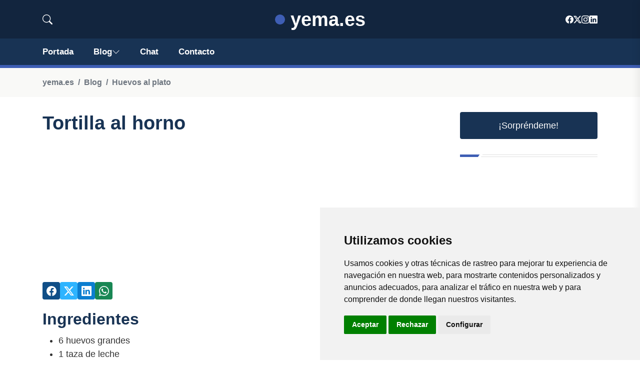

--- FILE ---
content_type: text/html; charset=utf-8
request_url: https://www.google.com/recaptcha/api2/aframe
body_size: 269
content:
<!DOCTYPE HTML><html><head><meta http-equiv="content-type" content="text/html; charset=UTF-8"></head><body><script nonce="1c2DzP_d92QVOW0jtZDGVw">/** Anti-fraud and anti-abuse applications only. See google.com/recaptcha */ try{var clients={'sodar':'https://pagead2.googlesyndication.com/pagead/sodar?'};window.addEventListener("message",function(a){try{if(a.source===window.parent){var b=JSON.parse(a.data);var c=clients[b['id']];if(c){var d=document.createElement('img');d.src=c+b['params']+'&rc='+(localStorage.getItem("rc::a")?sessionStorage.getItem("rc::b"):"");window.document.body.appendChild(d);sessionStorage.setItem("rc::e",parseInt(sessionStorage.getItem("rc::e")||0)+1);localStorage.setItem("rc::h",'1768632244940');}}}catch(b){}});window.parent.postMessage("_grecaptcha_ready", "*");}catch(b){}</script></body></html>